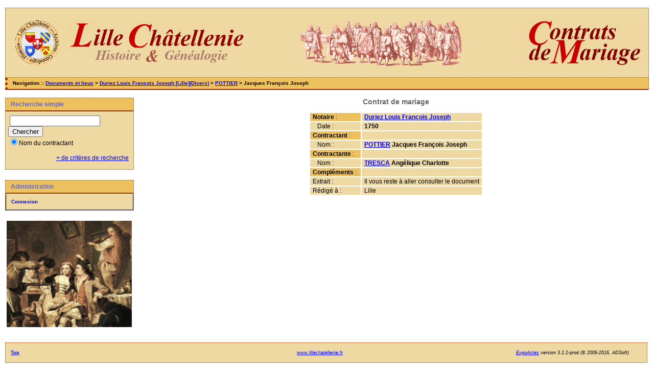

--- FILE ---
content_type: text/html; charset=UTF-8
request_url: https://lillechatellenie.fr/cms/acte_bans.php?xid=54461&xct=6723
body_size: 1771
content:
<!DOCTYPE html PUBLIC "-//W3C//DTD XHTML 1.0 Transitional//EN" "http://www.w3.org/TR/xhtml1/DTD/xhtml1-transitional.dtd">
<html xmlns="http://www.w3.org/1999/xhtml">
<head>
<link rel="shortcut icon" href="/cms/img/favicon.ico" type="image/x-icon" />
<link rel="stylesheet" href="/cms/_config/actes.css" type="text/css" />
<link rel="stylesheet" href="/cms/_config/actes_print.css" type="text/css"  media="print" />
<script type="text/javascript">
  		window.cookieconsent_options = {
  			"message":"Les cookies nous permettent de faciliter la navigation et l'usage du site, de personnaliser le contenu et les annonces et d'analyser notre trafic. L'usage du site implique l'acceptation de ces cookies.",
  			"dismiss":"Accepter les cookies",
  			"learnMore":"En savoir plus",
  			"link":"http://www.allaboutcookies.org/fr/",
  			"theme":"dark-top"};</script><script type="text/javascript" src="//s3.amazonaws.com/cc.silktide.com/cookieconsent.latest.min.js"></script><title>Contrat de mariage : POTTIER Jacques François Joseph</title>
<meta http-equiv="Content-Type" content="text/html; charset="UTF-8" />
<meta name="expires" content="never" />
<meta name="revisit-after" content="15 days" />
<meta name="robots" content="all, index, follow" />
<meta name="description" content=" Contrat de mariage : POTTIER Jacques François Joseph" />
<meta name="keywords" content="généalogie, dépouillement, actes, tables, patronymes, notariat, contrats de mariage, commune, paroisse, Nord, Lille, châtellenie de Lille, Contrat de mariage : POTTIER Jacques François Joseph" />
<meta name="generator" content="ExpoActes" />

</head>
<body id="acte_bans"  >
<div id="top" class="entete"><p align="center"><img src="../actes/img/bandeaua.png" align="left" width="465" height="91" border="0">
<img src="../actes/img/bandeaub.png" align="middle" width="349" height="91" border="0"> 
<img src="../actes/img/bandeauc.png" align="right" width="257" height="91" border="0"></div>
<div class="navigation">Navigation :: <a href="/cms/index.php">Documents et lieux</a>
 &gt; <a href="/cms/tab_bans.php?args=Duriez+Louis+Fran%C3%A7ois+Joseph+%5BLille%5D">Duriez Louis François Joseph [Lille](Divers)</a> &gt; <a href="/cms/tab_bans.php?args=Duriez+Louis+Fran%C3%A7ois+Joseph+%5BLille%5D,POTTIER">POTTIER</a> &gt; Jacques François Joseph
</div>
<div id="col_menu">
<div class="menu_zone">
<div class="menu_titre">Recherche simple</div>
<form class="form_rech" name="recherche" method="post" action="/cms/chercher.php">
&nbsp;<input type="text" name="achercher" />
&nbsp;<input type="submit" name="Submit" value="Chercher" />
<br /><input type="radio" name="zone" value="1" checked="checked" />Nom du contractant 
<input type="hidden" name="direct" value="1" />
<input type="hidden" name="debug" value="" />
<div class="menuTexte" align="right"><dl><dd><a href="/cms/rechavancee.php">+ de critères de recherche</a>&nbsp; &nbsp;</dd></dl></div></form>
</div>
<div class="menu_zone">
<div class="menu_titre">Administration</div>
<div class="menuCorps"><dl>
<dt><a href="/cms/login.php">Connexion</a></dt>
</dl></div>
</div>
<div class="pub_menu">
<img src="http://lillechatellenie.fr/actes/img/Logo.png" width="245" height="208" border="0"></div>
</div>
<div id="col_main">
<h2>Contrat de mariage</h2><table summary="Fiche détaillée"><tr><td class="fich2"><strong>Notaire</strong>&nbsp;:&nbsp;</td><td class="fich1"><a href="tab_bans.php?args=Duriez+Louis+Fran%C3%A7ois+Joseph+%5BLille%5D"><strong>Duriez Louis François Joseph</strong></a></td></tr>
<tr><td class="fich0">&nbsp;&nbsp;&nbsp;Date&nbsp;:&nbsp;</td><td class="fich1"><strong>1750</strong></td></tr>
<tr><td class="fich2"><strong>Contractant</strong>&nbsp;:&nbsp;</td><td class="fich1"><strong></strong></td></tr>
<tr><td class="fich0">&nbsp;&nbsp;&nbsp;Nom&nbsp;:&nbsp;</td><td class="fich1"><a href="tab_bans.php?args=Duriez+Louis+Fran%C3%A7ois+Joseph+%5BLille%5D,POTTIER"><strong>POTTIER</strong></a> <strong>Jacques François Joseph</strong></td></tr>
<tr><td class="fich2"><strong>Contractante</strong>&nbsp;:&nbsp;</td><td class="fich1"><strong></strong></td></tr>
<tr><td class="fich0">&nbsp;&nbsp;&nbsp;Nom&nbsp;:&nbsp;</td><td class="fich1"><a href="tab_bans.php?args=Duriez+Louis+Fran%C3%A7ois+Joseph+%5BLille%5D,TRESCA"><strong>TRESCA</strong></a> <strong>Angélique Charlotte</strong></td></tr>
<tr><td class="fich2"><strong>Compl&eacute;ments</strong>&nbsp;:&nbsp;</td><td class="fich1"><strong></strong></td></tr>
<tr><td class="fich0">Extrait&nbsp;:&nbsp;</td><td class="fich1">Il vous reste à aller consulter le document</td></tr>
<tr><td class="fich0">R&eacute;dig&eacute; &agrave;&nbsp;:&nbsp;</td><td class="fich1">Lille</td></tr>
</table></div><div id="pied_page2" class="pied_page2"><div id="totop2" class="totop2"><p class="totop2"><strong><a href="#top">Top</a></strong> &nbsp; </p></div><div id="texte_pied2" class="texte_pied2"><p class="texte_pied2"><a href="http:///www.lillechatellenie.fr/porte/" target="_blank">www.lillechatellenie.fr</a></p></div><div id="copyright2" class="copyright2"><p class="copyright2"><em><a href="http://expocartes.monrezo.be/">ExpoActes</a></em> version 3.2.2-prod (&copy;<em> 2005-2015, ADSoft)</em></p></div></div></body>
</html>


